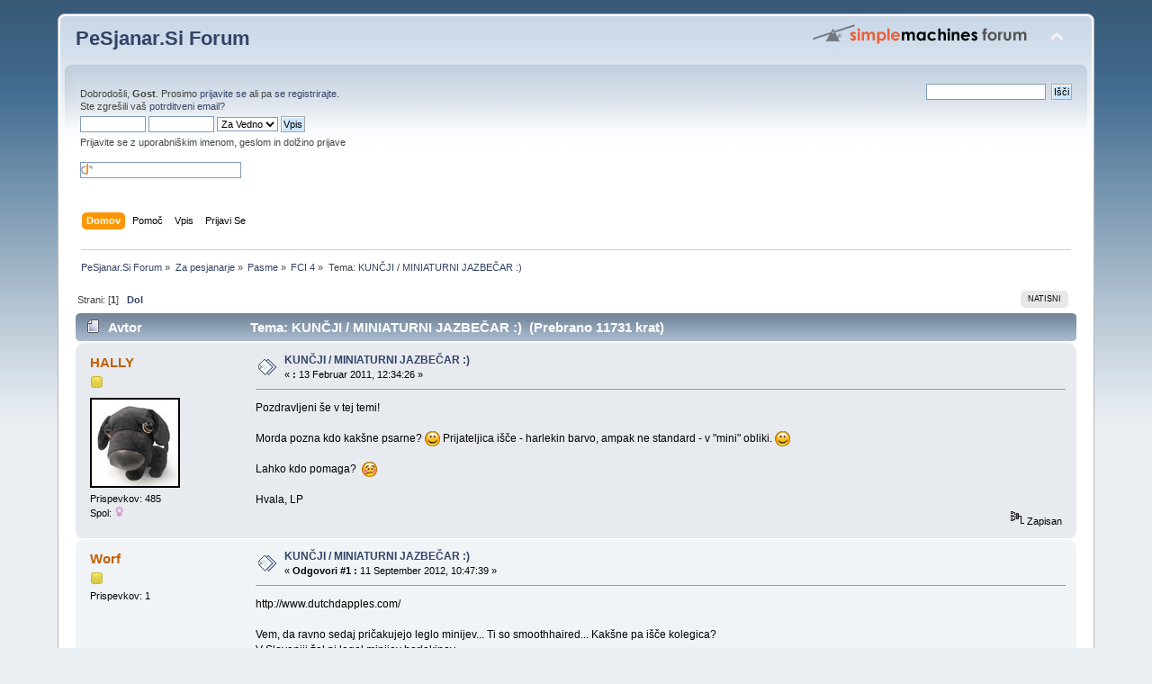

--- FILE ---
content_type: text/html; charset=UTF-8
request_url: https://www.pesjanar.si/forum/index.php/topic,10859.0.html?PHPSESSID=41daq78gpi0gh1ckeuhnsblcct
body_size: 5036
content:
<!DOCTYPE html PUBLIC "-//W3C//DTD XHTML 1.0 Transitional//EN" "http://www.w3.org/TR/xhtml1/DTD/xhtml1-transitional.dtd">
<html xmlns="http://www.w3.org/1999/xhtml">
<head>
	<link rel="stylesheet" type="text/css" href="https://www.pesjanar.si/forum/Themes/default/css/index.css?fin20" />
	<link rel="stylesheet" type="text/css" href="https://www.pesjanar.si/forum/Themes/default/css/webkit.css" />
	<script type="text/javascript" src="https://www.pesjanar.si/forum/Themes/default/scripts/script.js?fin20"></script>
	<script type="text/javascript" src="https://www.pesjanar.si/forum/Themes/default/scripts/theme.js?fin20"></script>
	<script type="text/javascript"><!-- // --><![CDATA[
		var smf_theme_url = "https://www.pesjanar.si/forum/Themes/default";
		var smf_default_theme_url = "https://www.pesjanar.si/forum/Themes/default";
		var smf_images_url = "https://www.pesjanar.si/forum/Themes/default/images";
		var smf_scripturl = "https://www.pesjanar.si/forum/index.php?PHPSESSID=41daq78gpi0gh1ckeuhnsblcct&amp;";
		var smf_iso_case_folding = false;
		var smf_charset = "UTF-8";
		var ajax_notification_text = "Nalagam...";
		var ajax_notification_cancel_text = "Prekli&#269;i";
	// ]]></script>
	<meta http-equiv="Content-Type" content="text/html; charset=UTF-8" />
	<meta name="description" content="KUNČJI / MINIATURNI JAZBEČAR :)" />
	<title>KUNČJI / MINIATURNI JAZBEČAR :)</title>
	<link rel="canonical" href="https://www.pesjanar.si/forum/index.php?topic=10859.0" />
	<link rel="help" href="https://www.pesjanar.si/forum/index.php?PHPSESSID=41daq78gpi0gh1ckeuhnsblcct&amp;action=help" />
	<link rel="search" href="https://www.pesjanar.si/forum/index.php?PHPSESSID=41daq78gpi0gh1ckeuhnsblcct&amp;action=search" />
	<link rel="contents" href="https://www.pesjanar.si/forum/index.php?PHPSESSID=41daq78gpi0gh1ckeuhnsblcct&amp;" />
	<link rel="alternate" type="application/rss+xml" title="PeSjanar.Si Forum - RSS" href="https://www.pesjanar.si/forum/index.php?PHPSESSID=41daq78gpi0gh1ckeuhnsblcct&amp;type=rss;action=.xml" />
	<link rel="index" href="https://www.pesjanar.si/forum/index.php?PHPSESSID=41daq78gpi0gh1ckeuhnsblcct&amp;board=42.0" />
		<script type="text/javascript" src="https://www.pesjanar.si/forum/Themes/default/scripts/captcha.js"></script>
</head>
<body>
<div id="wrapper" style="width: 90%">
	<div id="header"><div class="frame">
		<div id="top_section">
			<h1 class="forumtitle">
				<a href="https://www.pesjanar.si/forum/index.php?PHPSESSID=41daq78gpi0gh1ckeuhnsblcct&amp;">PeSjanar.Si Forum</a>
			</h1>
			<img id="upshrink" src="https://www.pesjanar.si/forum/Themes/default/images/upshrink.png" alt="*" title="Zmanšaj/Pove&#269;aj Glavo." style="display: none;" />
			<img id="smflogo" src="https://www.pesjanar.si/forum/Themes/default/images/smflogo.png" alt="Simple Machines Forum" title="Simple Machines Forum" />
		</div>
		<div id="upper_section" class="middletext">
			<div class="user">
				<script type="text/javascript" src="https://www.pesjanar.si/forum/Themes/default/scripts/sha1.js"></script>
				<form id="guest_form" action="https://www.pesjanar.si/forum/index.php?PHPSESSID=41daq78gpi0gh1ckeuhnsblcct&amp;action=login2" method="post" accept-charset="UTF-8"  onsubmit="hashLoginPassword(this, '6a65d855f3ee5d5e7cdefefd1b6d0835');">
					<div class="info">Dobrodošli, <b>Gost</b>. Prosimo <a href="https://www.pesjanar.si/forum/index.php?PHPSESSID=41daq78gpi0gh1ckeuhnsblcct&amp;action=login">prijavite se</a> ali pa <a href="https://www.pesjanar.si/forum/index.php?PHPSESSID=41daq78gpi0gh1ckeuhnsblcct&amp;action=register">se registrirajte</a>.<br />Ste zgrešili vaš <a href="https://www.pesjanar.si/forum/index.php?PHPSESSID=41daq78gpi0gh1ckeuhnsblcct&amp;action=activate">potrditveni email?</a></div>
					<input type="text" name="user" size="10" class="input_text" />
					<input type="password" name="passwrd" size="10" class="input_password" />
					<select name="cookielength">
						<option value="60">1 Hour</option>
						<option value="1440">1 Dan</option>
						<option value="10080">1 Teden</option>
						<option value="43200">1 Mesec</option>
						<option value="-1" selected="selected">Za Vedno</option>
					</select>
					<input type="submit" value="Vpis" class="button_submit" /><br />
					<div class="info">Prijavite se z uporabniškim imenom, geslom in dolžino prijave</div>
					<br /><input type="text" name="openid_identifier" id="openid_url" size="25" class="input_text openid_login" />
					<input type="hidden" name="hash_passwrd" value="" /><input type="hidden" name="ee7f5ea2a85c" value="6a65d855f3ee5d5e7cdefefd1b6d0835" />
				</form>
			</div>
			<div class="news normaltext">
				<form id="search_form" action="https://www.pesjanar.si/forum/index.php?PHPSESSID=41daq78gpi0gh1ckeuhnsblcct&amp;action=search2" method="post" accept-charset="UTF-8">
					<input type="text" name="search" value="" class="input_text" />&nbsp;
					<input type="submit" name="submit" value="Iš&#269;i" class="button_submit" />
					<input type="hidden" name="advanced" value="0" />
					<input type="hidden" name="topic" value="10859" /></form>
			</div>
		</div>
		<br class="clear" />
		<script type="text/javascript"><!-- // --><![CDATA[
			var oMainHeaderToggle = new smc_Toggle({
				bToggleEnabled: true,
				bCurrentlyCollapsed: false,
				aSwappableContainers: [
					'upper_section'
				],
				aSwapImages: [
					{
						sId: 'upshrink',
						srcExpanded: smf_images_url + '/upshrink.png',
						altExpanded: 'Zmanšaj/Pove&#269;aj Glavo.',
						srcCollapsed: smf_images_url + '/upshrink2.png',
						altCollapsed: 'Zmanšaj/Pove&#269;aj Glavo.'
					}
				],
				oThemeOptions: {
					bUseThemeSettings: false,
					sOptionName: 'collapse_header',
					sSessionVar: 'ee7f5ea2a85c',
					sSessionId: '6a65d855f3ee5d5e7cdefefd1b6d0835'
				},
				oCookieOptions: {
					bUseCookie: true,
					sCookieName: 'upshrink'
				}
			});
		// ]]></script>
		<div id="main_menu">
			<ul class="dropmenu" id="menu_nav">
				<li id="button_home">
					<a class="active firstlevel" href="https://www.pesjanar.si/forum/index.php?PHPSESSID=41daq78gpi0gh1ckeuhnsblcct&amp;">
						<span class="last firstlevel">Domov</span>
					</a>
				</li>
				<li id="button_help">
					<a class="firstlevel" href="https://www.pesjanar.si/forum/index.php?PHPSESSID=41daq78gpi0gh1ckeuhnsblcct&amp;action=help">
						<span class="firstlevel">Pomo&#269;</span>
					</a>
				</li>
				<li id="button_login">
					<a class="firstlevel" href="https://www.pesjanar.si/forum/index.php?PHPSESSID=41daq78gpi0gh1ckeuhnsblcct&amp;action=login">
						<span class="firstlevel">Vpis</span>
					</a>
				</li>
				<li id="button_register">
					<a class="firstlevel" href="https://www.pesjanar.si/forum/index.php?PHPSESSID=41daq78gpi0gh1ckeuhnsblcct&amp;action=register">
						<span class="last firstlevel">Prijavi Se</span>
					</a>
				</li>
			</ul>
		</div>
		<br class="clear" />
	</div></div>
	<div id="content_section"><div class="frame">
		<div id="main_content_section">
	<div class="navigate_section">
		<ul>
			<li>
				<a href="https://www.pesjanar.si/forum/index.php?PHPSESSID=41daq78gpi0gh1ckeuhnsblcct&amp;"><span>PeSjanar.Si Forum</span></a> &#187;
			</li>
			<li>
				<a href="https://www.pesjanar.si/forum/index.php?PHPSESSID=41daq78gpi0gh1ckeuhnsblcct&amp;#c2"><span>Za pesjanarje</span></a> &#187;
			</li>
			<li>
				<a href="https://www.pesjanar.si/forum/index.php?PHPSESSID=41daq78gpi0gh1ckeuhnsblcct&amp;board=2.0"><span>Pasme</span></a> &#187;
			</li>
			<li>
				<a href="https://www.pesjanar.si/forum/index.php?PHPSESSID=41daq78gpi0gh1ckeuhnsblcct&amp;board=42.0"><span>FCI 4</span></a> &#187;
			</li>
			<li class="last">Tema: 
				<a href="https://www.pesjanar.si/forum/index.php?PHPSESSID=41daq78gpi0gh1ckeuhnsblcct&amp;topic=10859.0"><span>KUNČJI / MINIATURNI JAZBEČAR :)</span></a>
			</li>
		</ul>
	</div>
			<a id="top"></a>
			<a id="msg459363"></a>
			<div class="pagesection">
				<div class="nextlinks"></div>
		<div class="buttonlist floatright">
			<ul>
				<li><a class="button_strip_print" href="https://www.pesjanar.si/forum/index.php?PHPSESSID=41daq78gpi0gh1ckeuhnsblcct&amp;action=printpage;topic=10859.0" rel="new_win nofollow"><span class="last">Natisni</span></a></li>
			</ul>
		</div>
				<div class="pagelinks floatleft">Strani: [<strong>1</strong>]   &nbsp;&nbsp;<a href="#lastPost"><strong>Dol</strong></a></div>
			</div>
			<div id="forumposts">
				<div class="cat_bar">
					<h3 class="catbg">
						<img src="https://www.pesjanar.si/forum/Themes/default/images/topic/normal_post.gif" align="bottom" alt="" />
						<span id="author">Avtor</span>
						Tema: KUNČJI / MINIATURNI JAZBEČAR :) &nbsp;(Prebrano 11731 krat)
					</h3>
				</div>
				<form action="https://www.pesjanar.si/forum/index.php?PHPSESSID=41daq78gpi0gh1ckeuhnsblcct&amp;action=quickmod2;topic=10859.0" method="post" accept-charset="UTF-8" name="quickModForm" id="quickModForm" style="margin: 0;" onsubmit="return oQuickModify.bInEditMode ? oQuickModify.modifySave('6a65d855f3ee5d5e7cdefefd1b6d0835', 'ee7f5ea2a85c') : false">
				<div class="windowbg">
					<span class="topslice"><span></span></span>
					<div class="post_wrapper">
						<div class="poster">
							<h4>
								<a href="https://www.pesjanar.si/forum/index.php?PHPSESSID=41daq78gpi0gh1ckeuhnsblcct&amp;action=profile;u=5626" title="Poglej profil osebe HALLY">HALLY</a>
							</h4>
							<ul class="reset smalltext" id="msg_459363_extra_info">
								<li class="stars"><img src="https://www.pesjanar.si/forum/Themes/default/images/star.gif" alt="*" /></li>
								<li class="avatar">
									<a href="https://www.pesjanar.si/forum/index.php?PHPSESSID=41daq78gpi0gh1ckeuhnsblcct&amp;action=profile;u=5626">
										<img class="avatar" src="https://www.pesjanar.si/forum/avatars/Dogs/Igracka.jpg" alt="" />
									</a>
								</li>
								<li class="postcount">Prispevkov: 485</li>
								<li class="gender">Spol: <img class="gender" src="https://www.pesjanar.si/forum/Themes/default/images/Female.gif" alt="Ženski" /></li>
								<li class="profile">
									<ul>
									</ul>
								</li>
							</ul>
						</div>
						<div class="postarea">
							<div class="flow_hidden">
								<div class="keyinfo">
									<div class="messageicon">
										<img src="https://www.pesjanar.si/forum/Themes/default/images/post/xx.gif" alt="" />
									</div>
									<h5 id="subject_459363">
										<a href="https://www.pesjanar.si/forum/index.php?PHPSESSID=41daq78gpi0gh1ckeuhnsblcct&amp;topic=10859.msg459363#msg459363" rel="nofollow">KUNČJI / MINIATURNI JAZBEČAR :)</a>
									</h5>
									<div class="smalltext">&#171; <strong> :</strong> 13 Februar 2011, 12:34:26 &#187;</div>
									<div id="msg_459363_quick_mod"></div>
								</div>
							</div>
							<div class="post">
								<div class="inner" id="msg_459363">Pozdravljeni še v tej temi!<br /><br />Morda pozna kdo kakšne psarne? <img src="https://www.pesjanar.si/forum/Smileys/akyhne/smiley.gif" alt="&#58;&#41;" title="Smiley" class="smiley" /> Prijateljica išče - harlekin barvo, ampak ne standard - v &quot;mini&quot; obliki. <img src="https://www.pesjanar.si/forum/Smileys/akyhne/smiley.gif" alt="&#58;&#41;" title="Smiley" class="smiley" /><br /><br />Lahko kdo pomaga?&nbsp; <img src="https://www.pesjanar.si/forum/Smileys/akyhne/embarrassed.gif" alt="&#58;-&#091;" title="Embarrassed" class="smiley" /><br /><br />Hvala, LP</div>
							</div>
						</div>
						<div class="moderatorbar">
							<div class="smalltext modified" id="modified_459363">
							</div>
							<div class="smalltext reportlinks">
								<img src="https://www.pesjanar.si/forum/Themes/default/images/ip.gif" alt="" />
								Zapisan
							</div>
						</div>
					</div>
					<span class="botslice"><span></span></span>
				</div>
				<hr class="post_separator" />
				<a id="msg509008"></a>
				<div class="windowbg2">
					<span class="topslice"><span></span></span>
					<div class="post_wrapper">
						<div class="poster">
							<h4>
								<a href="https://www.pesjanar.si/forum/index.php?PHPSESSID=41daq78gpi0gh1ckeuhnsblcct&amp;action=profile;u=10072" title="Poglej profil osebe Worf">Worf</a>
							</h4>
							<ul class="reset smalltext" id="msg_509008_extra_info">
								<li class="stars"><img src="https://www.pesjanar.si/forum/Themes/default/images/star.gif" alt="*" /></li>
								<li class="postcount">Prispevkov: 1</li>
								<li class="profile">
									<ul>
									</ul>
								</li>
							</ul>
						</div>
						<div class="postarea">
							<div class="flow_hidden">
								<div class="keyinfo">
									<div class="messageicon">
										<img src="https://www.pesjanar.si/forum/Themes/default/images/post/xx.gif" alt="" />
									</div>
									<h5 id="subject_509008">
										<a href="https://www.pesjanar.si/forum/index.php?PHPSESSID=41daq78gpi0gh1ckeuhnsblcct&amp;topic=10859.msg509008#msg509008" rel="nofollow">KUNČJI / MINIATURNI JAZBEČAR :)</a>
									</h5>
									<div class="smalltext">&#171; <strong>Odgovori #1 :</strong> 11 September 2012, 10:47:39 &#187;</div>
									<div id="msg_509008_quick_mod"></div>
								</div>
							</div>
							<div class="post">
								<div class="inner" id="msg_509008">http://www.dutchdapples.com/<br /><br />Vem, da ravno sedaj pričakujejo leglo minijev... Ti so smoothhaired... Kakšne pa išče kolegica?<br />V Sloveniji žal ni legel minijev harlekinov.</div>
							</div>
						</div>
						<div class="moderatorbar">
							<div class="smalltext modified" id="modified_509008">
							</div>
							<div class="smalltext reportlinks">
								<img src="https://www.pesjanar.si/forum/Themes/default/images/ip.gif" alt="" />
								Zapisan
							</div>
						</div>
					</div>
					<span class="botslice"><span></span></span>
				</div>
				<hr class="post_separator" />
				<a id="msg538635"></a>
				<div class="windowbg">
					<span class="topslice"><span></span></span>
					<div class="post_wrapper">
						<div class="poster">
							<h4>
								<a href="https://www.pesjanar.si/forum/index.php?PHPSESSID=41daq78gpi0gh1ckeuhnsblcct&amp;action=profile;u=6376" title="Poglej profil osebe ančka bančka">ančka bančka</a>
							</h4>
							<ul class="reset smalltext" id="msg_538635_extra_info">
								<li class="stars"><img src="https://www.pesjanar.si/forum/Themes/default/images/star.gif" alt="*" /></li>
								<li class="postcount">Prispevkov: 31</li>
								<li class="profile">
									<ul>
									</ul>
								</li>
							</ul>
						</div>
						<div class="postarea">
							<div class="flow_hidden">
								<div class="keyinfo">
									<div class="messageicon">
										<img src="https://www.pesjanar.si/forum/Themes/default/images/post/xx.gif" alt="" />
									</div>
									<h5 id="subject_538635">
										<a href="https://www.pesjanar.si/forum/index.php?PHPSESSID=41daq78gpi0gh1ckeuhnsblcct&amp;topic=10859.msg538635#msg538635" rel="nofollow">KUNČJI / MINIATURNI JAZBEČAR :)</a>
									</h5>
									<div class="smalltext">&#171; <strong>Odgovori #2 :</strong> 13 Januar 2014, 11:04:45 &#187;</div>
									<div id="msg_538635_quick_mod"></div>
								</div>
							</div>
							<div class="post">
								<div class="inner" id="msg_538635">Pozdravljeni, <br />sporočam, da v Kranju pričakuje mladičke PRITLIKAVA KRATKODLAKA JAZBEČARKA Anettchen von&nbsp; Schlooss Volegsang.&nbsp; Oče je Kan Trace Ring of frei MS.Mama je črna z ožigi, samček pa je rjave barve.&nbsp; Oba z odlično telesno oceno, samček JCh Hrvaške. Leglo pričakujemo konec januarja. <br />Informacije : Rosana Trost, tel.: 041853570</div>
							</div>
						</div>
						<div class="moderatorbar">
							<div class="smalltext modified" id="modified_538635">
							</div>
							<div class="smalltext reportlinks">
								<img src="https://www.pesjanar.si/forum/Themes/default/images/ip.gif" alt="" />
								Zapisan
							</div>
						</div>
					</div>
					<span class="botslice"><span></span></span>
				</div>
				<hr class="post_separator" />
				</form>
			</div>
			<a id="lastPost"></a>
			<div class="pagesection">
				
		<div class="buttonlist floatright">
			<ul>
				<li><a class="button_strip_print" href="https://www.pesjanar.si/forum/index.php?PHPSESSID=41daq78gpi0gh1ckeuhnsblcct&amp;action=printpage;topic=10859.0" rel="new_win nofollow"><span class="last">Natisni</span></a></li>
			</ul>
		</div>
				<div class="pagelinks floatleft">Strani: [<strong>1</strong>]   &nbsp;&nbsp;<a href="#top"><strong>Gor</strong></a></div>
				<div class="nextlinks_bottom"></div>
			</div>
	<div class="navigate_section">
		<ul>
			<li>
				<a href="https://www.pesjanar.si/forum/index.php?PHPSESSID=41daq78gpi0gh1ckeuhnsblcct&amp;"><span>PeSjanar.Si Forum</span></a> &#187;
			</li>
			<li>
				<a href="https://www.pesjanar.si/forum/index.php?PHPSESSID=41daq78gpi0gh1ckeuhnsblcct&amp;#c2"><span>Za pesjanarje</span></a> &#187;
			</li>
			<li>
				<a href="https://www.pesjanar.si/forum/index.php?PHPSESSID=41daq78gpi0gh1ckeuhnsblcct&amp;board=2.0"><span>Pasme</span></a> &#187;
			</li>
			<li>
				<a href="https://www.pesjanar.si/forum/index.php?PHPSESSID=41daq78gpi0gh1ckeuhnsblcct&amp;board=42.0"><span>FCI 4</span></a> &#187;
			</li>
			<li class="last">Tema: 
				<a href="https://www.pesjanar.si/forum/index.php?PHPSESSID=41daq78gpi0gh1ckeuhnsblcct&amp;topic=10859.0"><span>KUNČJI / MINIATURNI JAZBEČAR :)</span></a>
			</li>
		</ul>
	</div>
			<div id="moderationbuttons"></div>
			<div class="plainbox" id="display_jump_to">&nbsp;</div>
		<br class="clear" />
				<script type="text/javascript" src="https://www.pesjanar.si/forum/Themes/default/scripts/topic.js"></script>
				<script type="text/javascript"><!-- // --><![CDATA[
					var oQuickReply = new QuickReply({
						bDefaultCollapsed: true,
						iTopicId: 10859,
						iStart: 0,
						sScriptUrl: smf_scripturl,
						sImagesUrl: "https://www.pesjanar.si/forum/Themes/default/images",
						sContainerId: "quickReplyOptions",
						sImageId: "quickReplyExpand",
						sImageCollapsed: "collapse.gif",
						sImageExpanded: "expand.gif",
						sJumpAnchor: "quickreply"
					});
					if ('XMLHttpRequest' in window)
					{
						var oQuickModify = new QuickModify({
							sScriptUrl: smf_scripturl,
							bShowModify: false,
							iTopicId: 10859,
							sTemplateBodyEdit: '\n\t\t\t\t\t\t\t\t<div id="quick_edit_body_container" style="width: 90%">\n\t\t\t\t\t\t\t\t\t<div id="error_box" style="padding: 4px;" class="error"><' + '/div>\n\t\t\t\t\t\t\t\t\t<textarea class="editor" name="message" rows="12" style="width: 100%; margin-bottom: 10px;" tabindex="1">%body%<' + '/textarea><br />\n\t\t\t\t\t\t\t\t\t<input type="hidden" name="ee7f5ea2a85c" value="6a65d855f3ee5d5e7cdefefd1b6d0835" />\n\t\t\t\t\t\t\t\t\t<input type="hidden" name="topic" value="10859" />\n\t\t\t\t\t\t\t\t\t<input type="hidden" name="msg" value="%msg_id%" />\n\t\t\t\t\t\t\t\t\t<div class="righttext">\n\t\t\t\t\t\t\t\t\t\t<input type="submit" name="post" value="Shrani" tabindex="2" onclick="return oQuickModify.modifySave(\'6a65d855f3ee5d5e7cdefefd1b6d0835\', \'ee7f5ea2a85c\');" accesskey="s" class="button_submit" />&nbsp;&nbsp;<input type="submit" name="cancel" value="Prekli&#269;i" tabindex="3" onclick="return oQuickModify.modifyCancel();" class="button_submit" />\n\t\t\t\t\t\t\t\t\t<' + '/div>\n\t\t\t\t\t\t\t\t<' + '/div>',
							sTemplateSubjectEdit: '<input type="text" style="width: 90%;" name="subject" value="%subject%" size="80" maxlength="80" tabindex="4" class="input_text" />',
							sTemplateBodyNormal: '%body%',
							sTemplateSubjectNormal: '<a hr'+'ef="https://www.pesjanar.si/forum/index.php?PHPSESSID=41daq78gpi0gh1ckeuhnsblcct&amp;'+'?topic=10859.msg%msg_id%#msg%msg_id%" rel="nofollow">%subject%<' + '/a>',
							sTemplateTopSubject: 'Tema: %subject% &nbsp;(Prebrano 11731 krat)',
							sErrorBorderStyle: '1px solid red'
						});

						aJumpTo[aJumpTo.length] = new JumpTo({
							sContainerId: "display_jump_to",
							sJumpToTemplate: "<label class=\"smalltext\" for=\"%select_id%\">Sko&#269;i na:<" + "/label> %dropdown_list%",
							iCurBoardId: 42,
							iCurBoardChildLevel: 1,
							sCurBoardName: "FCI 4",
							sBoardChildLevelIndicator: "==",
							sBoardPrefix: "=> ",
							sCatSeparator: "-----------------------------",
							sCatPrefix: "",
							sGoButtonLabel: "hop!"
						});

						aIconLists[aIconLists.length] = new IconList({
							sBackReference: "aIconLists[" + aIconLists.length + "]",
							sIconIdPrefix: "msg_icon_",
							sScriptUrl: smf_scripturl,
							bShowModify: false,
							iBoardId: 42,
							iTopicId: 10859,
							sSessionId: "6a65d855f3ee5d5e7cdefefd1b6d0835",
							sSessionVar: "ee7f5ea2a85c",
							sLabelIconList: "Ikona Sporočila",
							sBoxBackground: "transparent",
							sBoxBackgroundHover: "#ffffff",
							iBoxBorderWidthHover: 1,
							sBoxBorderColorHover: "#adadad" ,
							sContainerBackground: "#ffffff",
							sContainerBorder: "1px solid #adadad",
							sItemBorder: "1px solid #ffffff",
							sItemBorderHover: "1px dotted gray",
							sItemBackground: "transparent",
							sItemBackgroundHover: "#e0e0f0"
						});
					}
				// ]]></script>
			<script type="text/javascript"><!-- // --><![CDATA[
				var verificationpostHandle = new smfCaptcha("https://www.pesjanar.si/forum/index.php?PHPSESSID=41daq78gpi0gh1ckeuhnsblcct&amp;action=verificationcode;vid=post;rand=83d3ea8131c70eb9375f7373987b1bbe", "post", 1);
			// ]]></script>
		</div>
	</div></div>
	<div id="footer_section"><div class="frame">
		<ul class="reset">
			<li class="copyright">
			<span class="smalltext" style="display: inline; visibility: visible; font-family: Verdana, Arial, sans-serif;"><a href="http://www.simplemachines.org/" title="Simple Machines Forum" target="_blank">Powered by SMF 2.0.19</a> | 
<a href="http://www.simplemachines.org/about/copyright.php" title="Free Forum Software" target="_blank">SMF &copy; 2001-2008, Lewis Media</a>
			</span></li>
			<li><a id="button_xhtml" href="http://validator.w3.org/check?uri=referer" target="_blank" class="new_win" title="Preverjen XHTML 1.0!"><span>XHTML</span></a></li>
			<li><a id="button_rss" href="https://www.pesjanar.si/forum/index.php?PHPSESSID=41daq78gpi0gh1ckeuhnsblcct&amp;action=.xml;type=rss" class="new_win"><span>RSS</span></a></li>
			<li class="last"><a id="button_wap2" href="https://www.pesjanar.si/forum/index.php?PHPSESSID=41daq78gpi0gh1ckeuhnsblcct&amp;wap2" class="new_win"><span>WAP2</span></a></li>
		</ul>
	</div></div>
</div>
<script defer src="https://static.cloudflareinsights.com/beacon.min.js/vcd15cbe7772f49c399c6a5babf22c1241717689176015" integrity="sha512-ZpsOmlRQV6y907TI0dKBHq9Md29nnaEIPlkf84rnaERnq6zvWvPUqr2ft8M1aS28oN72PdrCzSjY4U6VaAw1EQ==" data-cf-beacon='{"version":"2024.11.0","token":"2b5ecd4561ab456a906343574621e3a5","r":1,"server_timing":{"name":{"cfCacheStatus":true,"cfEdge":true,"cfExtPri":true,"cfL4":true,"cfOrigin":true,"cfSpeedBrain":true},"location_startswith":null}}' crossorigin="anonymous"></script>
</body></html>